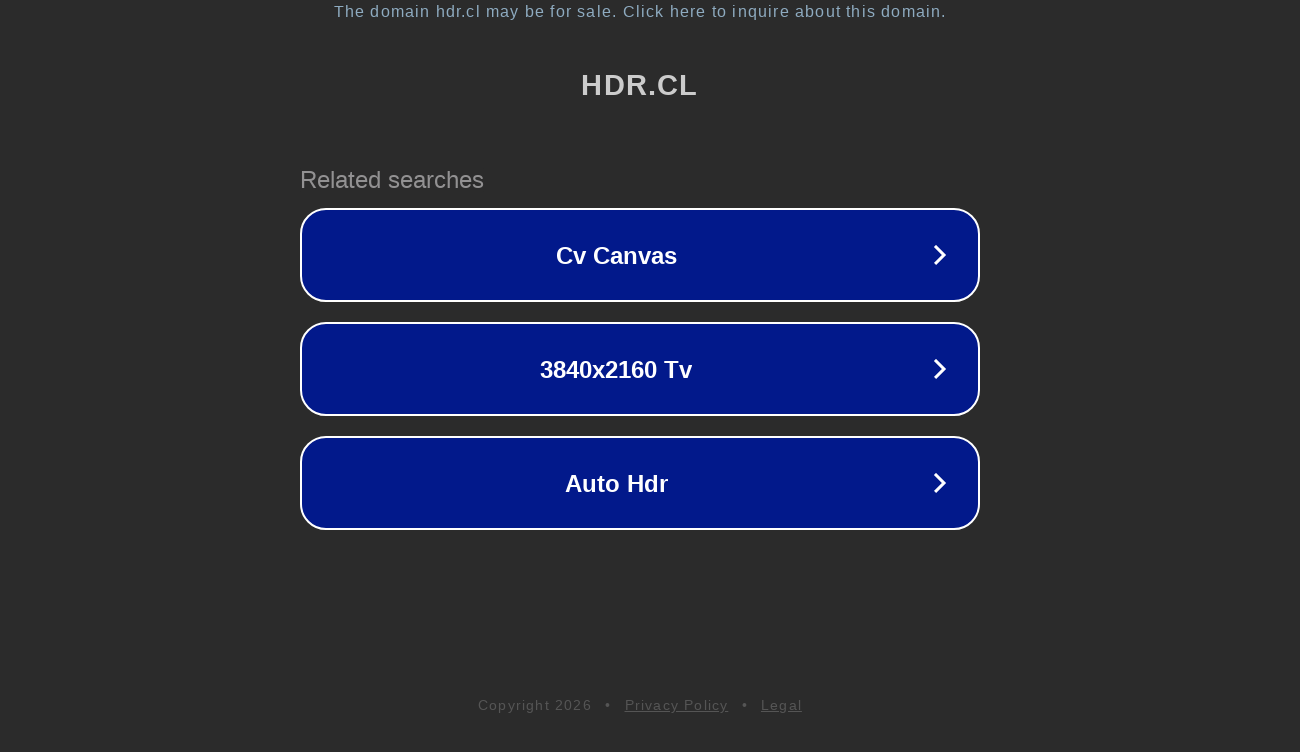

--- FILE ---
content_type: text/html; charset=utf-8
request_url: https://hdr.cl/Gerbera-and-Daisies-with-Leaves-INTERESTPRINT-Womens-High-Cut-Low/Lingerie-Sleep-&-Lounge-xxshnd-35285.shtml
body_size: 1174
content:
<!doctype html>
<html data-adblockkey="MFwwDQYJKoZIhvcNAQEBBQADSwAwSAJBANDrp2lz7AOmADaN8tA50LsWcjLFyQFcb/P2Txc58oYOeILb3vBw7J6f4pamkAQVSQuqYsKx3YzdUHCvbVZvFUsCAwEAAQ==_ViZ4jNgsuqiJfIafqISdulfkyzAyWYwbxQkv+oMqSZ14SHE8ZtPncnjiwl38rpdedLQ5laQN0Z3lfd3W9rxL0A==" lang="en" style="background: #2B2B2B;">
<head>
    <meta charset="utf-8">
    <meta name="viewport" content="width=device-width, initial-scale=1">
    <link rel="icon" href="[data-uri]">
    <link rel="preconnect" href="https://www.google.com" crossorigin>
</head>
<body>
<div id="target" style="opacity: 0"></div>
<script>window.park = "[base64]";</script>
<script src="/bsombTbjn.js"></script>
</body>
</html>
